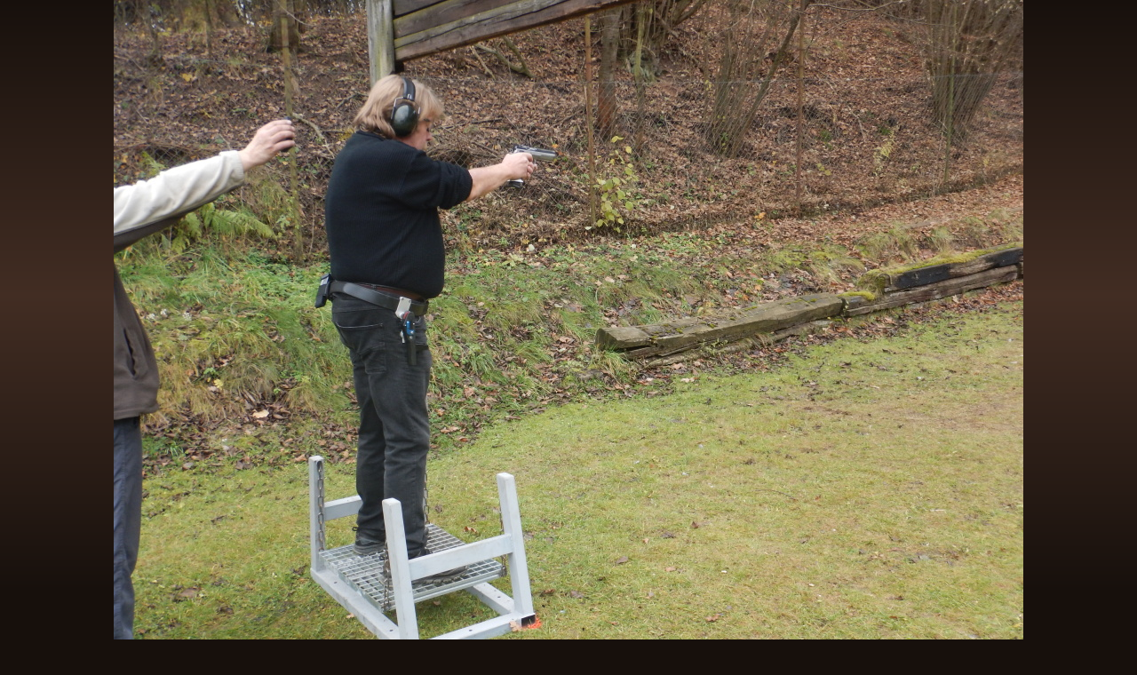

--- FILE ---
content_type: text/html; charset=UTF-8
request_url: https://www.strelnice-rakovnik.cz/fotoalbum/rakovnicke-plechy-2021/dscn2457.-.html
body_size: 824
content:
<?xml version="1.0" encoding="utf-8"?>
<!DOCTYPE html PUBLIC "-//W3C//DTD XHTML 1.0 Transitional//EN" "http://www.w3.org/TR/xhtml1/DTD/xhtml1-transitional.dtd">
<html lang="cs" xml:lang="cs" xmlns="http://www.w3.org/1999/xhtml">

    <head>

        <meta http-equiv="content-type" content="text/html; charset=utf-8" />
        <meta name="description" content="Stránky sportovně střeleckého klubu vojáků v záloze Rakovník a jeho střelnice" />
        <meta name="keywords" content="střelnice Rakovník,KVZ Rakovník,SSKVZ Rakovník" />
        <meta name="robots" content="all,follow" />
        <meta name="author" content="<!--/ u_author /-->" />
        <link rel="stylesheet" href="/style.1656680662.1.css" type="text/css" />
        
        <script type="text/javascript" src="https://www004.estranky.cz/user/js/index.js" id="index_script" ></script>
        <title>
            Střelnice Rakovník -  &quot;U Kamenné Panny&quot;
        </title>

        <style>
          body {margin: 0px; padding: 0px;}
        </style>
    </head>
<body>
    <script language="JavaScript" type="text/javascript">
    <!--
      index_setCookieData('index_curr_fullphoto', 578);
    //-->
  </script>
  <a href="javascript: close();"><img src="/img/original/578/dscn2457.jpg" border="0" alt="DSCN2457" width="1024" height="768"></a>

<!-- NO GEMIUS -->
</body>
</html>
